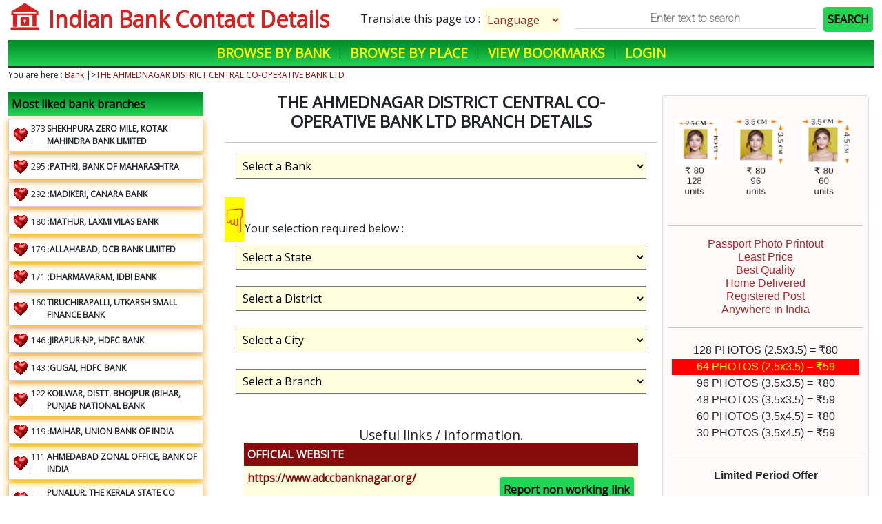

--- FILE ---
content_type: text/html; charset=UTF-8
request_url: https://ifsc.c12.in/index.php?bank=THE%20AHMEDNAGAR%20DISTRICT%20CENTRAL%20CO-OPERATIVE%20BANK%20LTD
body_size: 8558
content:
<!DOCTYPE html>
<html lang="en">
    <head>
        <title>THE AHMEDNAGAR DISTRICT CENTRAL CO-OPERATIVE BANK LTD  Branch details</title>

        <meta name="description" content="Summary details of THE AHMEDNAGAR DISTRICT CENTRAL CO-OPERATIVE BANK LTD in ">


		
        <meta property="og:url" content="https://ifsc.c12.in/index.php?bank=THE%20AHMEDNAGAR%20DISTRICT%20CENTRAL%20CO-OPERATIVE%20BANK%20LTD" />
        <meta property="og:type" content="website" />
        <meta property="og:title"
              content="THE AHMEDNAGAR DISTRICT CENTRAL CO-OPERATIVE BANK LTD Bank Branch details" />
        <meta property="og:description"
              content="Bank details including ifsc and location." />
        <meta property="og:image"
              content="https://ifsc.c12.in/favicon.png" />

			

	<script src="https://code.jquery.com/jquery-3.6.0.min.js" integrity="sha256-/xUj+3OJU5yExlq6GSYGSHk7tPXikynS7ogEvDej/m4=" crossorigin="anonymous"></script>

	<link rel="stylesheet" href="https://cdn.jsdelivr.net/npm/bootstrap@5.1.0/dist/css/bootstrap.min.css" integrity="sha384-KyZXEAg3QhqLMpG8r+8fhAXLRk2vvoC2f3B09zVXn8CA5QIVfZOJ3BCsw2P0p/We" crossorigin="anonymous">
	<script src="https://cdn.jsdelivr.net/npm/bootstrap@5.1.0/dist/js/bootstrap.min.js" integrity="sha384-cn7l7gDp0eyniUwwAZgrzD06kc/tftFf19TOAs2zVinnD/C7E91j9yyk5//jjpt/" crossorigin="anonymous"></script>
	<script src="https://cdn.jsdelivr.net/npm/bootstrap@5.1.0/dist/js/bootstrap.bundle.min.js" integrity="sha384-U1DAWAznBHeqEIlVSCgzq+c9gqGAJn5c/t99JyeKa9xxaYpSvHU5awsuZVVFIhvj" crossorigin="anonymous"></script>

	<link rel="preconnect" href="https://fonts.googleapis.com">
	<link rel="preconnect" href="https://fonts.gstatic.com" crossorigin>
	<link href="https://fonts.googleapis.com/css2?family=Roboto:wght@100&display=swap" rel="stylesheet">


	<link href="https://fonts.googleapis.com/css2?family=Open+Sans&display=swap" rel="stylesheet">
	<script async src="https://pagead2.googlesyndication.com/pagead/js/adsbygoogle.js?client=ca-pub-0837890520907452"
     crossorigin="anonymous"></script>
	



        <script defer src="js/search.js" ></script>
        <script defer src="js/main.js" ></script>
        <script defer src="js/logger.js" ></script>
        <script defer src="js/commonmain.js"></script>

        <script>
        	const urlParams = new URLSearchParams(window.location.search);
			window.pagelang = urlParams.get('lang');
			if(window.pagelang==null || window.pagelang=="null" ){
				window.pagelang="en";
			}
			let lang=window.pagelang;



			function OnBankChange() {
				if(window.pagelang==null || window.pagelang=="null" ){
					window.pagelang="en";

				}
				let lang=window.pagelang;

				$("#spiral").css("display", "block");
				let bank = $("#bank").val();
				//console.log("Changing bank to",bank);
				window.location = "/index.php?bank=" + bank+"&lang="+lang;
			}

			function OnStateChange() {
				if(window.pagelang==null || window.pagelang=="null" ){
					window.pagelang="en";

				}
				let lang=window.pagelang;

				$("#spiral").css("display", "block");
				let bank = $("#bank").val();
				let state = $("#state").val();
				//console.log("Changing bank to",bank);
				window.location = "/index.php?bank=" + bank + "&state=" + state+"&lang="+lang;
			}

			function OnDistrictChange() {
				if(window.pagelang==null || window.pagelang=="null" ){
					window.pagelang="en";

				}
				let lang=window.pagelang;
				$("#spiral").css("display", "block");
				let bank = $("#bank").val();
				let state = $("#state").val();
				let district = $("#district").val();
				//console.log("Changing bank to",bank);
				window.location = "/index.php?bank=" + bank + "&state=" + state + "&district=" + district+"&lang="+lang;
			}

			function OnCityChange() {
				if(window.pagelang==null || window.pagelang=="null" ){
					window.pagelang="en";

				}
				let lang=window.pagelang;
				$("#spiral").css("display", "block");
				let bank = $("#bank").val();
				let state = $("#state").val();
				let district = $("#district").val();
				let city = $("#city").val();
				//console.log("Changing bank to",bank);
				window.location = "/index.php?bank=" + bank + "&state=" + state + "&district=" + district + "&city=" + city+"&lang="+lang;
			}

			function OnBranchChange() {
				if(window.pagelang==null || window.pagelang=="null" ){
					window.pagelang="en";

				}
				let lang=window.pagelang;
				$("#spiral").css("display", "block");
				let bank = $("#bank").val();
				let state = $("#state").val();
				let district = $("#district").val();
				let city = $("#city").val();
				let branch = $("#branch").val();
				//console.log("Changing bank to",bank);
				window.location = "/index.php?bank=" + bank + "&state=" + state + "&district=" + district + "&city=" + city + "&branch=" + branch+"&lang="+lang;
			}

			window.pageurl="https://ifsc.c12.in/index.php?bank=THE%20AHMEDNAGAR%20DISTRICT%20CENTRAL%20CO-OPERATIVE%20BANK%20LTD";
			$(document).ready(() => {
				console.log("ready");

				initialiseLogger();

				CheckJavascriptEnabledUser();

				(()=>{
					//console.log($(".translate"));

					const urlParams = new URLSearchParams(window.location.search);
					console.log(window.location);
					window.pagelang = urlParams.get('lang');
					if(window.pagelang ==undefined || window.pagelang=="null" || window.pagelang==null){
						return;
					}

					$("html").attr("lang",window.pagelang);
					Object.values($(".translate")).forEach((item)=>{
						//console.log($(item).html());
						$.post("translator.php",{toLang:window.pagelang,text:$(item).html(),lastupdatedate:"2022-01-01"},(result)=>{
							$(item).html(result);
						});
					});
				})();
			});

			function langChanged(){
				let lang=$("#langselect").val();

				if(lang.indexOf("en")==0 || lang=="null" || lang==null){
					let split=pageurl.split("?");
					let firstpart=split[0];
					let secondpart=undefined
					if(split.length>1){
						secondpart=pageurl.split("?")[1];
					}

					if(secondpart==undefined){
						secondpart="";
					}
					let arguments=secondpart.split("&");
					let url=firstpart+"?";
					arguments.forEach((item)=>{
						if(item.indexOf("lang")==-1){
							url=url+item+"&";
						}
					});

					window.location=url;
					return;
				}

				let split=pageurl.split("?");
				let firstpart=split[0];
				let secondpart=undefined
				if(split.length>1){
					secondpart=pageurl.split("?")[1];
				}

				let url=firstpart+"?";
				console.log(url);

				if(secondpart==undefined){
					secondpart="";
					let arguments=secondpart.split("&");

					arguments.forEach((item)=>{
						if(item.indexOf("lang")==-1){
							url=url+item+"&";
						}
					});
				}

				url+="lang="+lang;
				$.get("logger.php?event=language changed");



				console.log(url);
				window.location=url;
			}

			function getRandomInt(min, max) {
				min = Math.ceil(min);
				max = Math.floor(max);
				return Math.floor(Math.random() * (max - min)) + min; //The maximum is exclusive and the minimum is inclusive
			}
        </script>


        <link href="css/main.css" rel="stylesheet" type="text/css" />
        <link href="css/index.css" rel="stylesheet" type="text/css" />
    </head>
    <body>
        <div class='container-fluid'>
			<div id="head" class='d-flex flex-column'>
	<div class='d-flex flex-row justify-content-between'>
		<div class='d-flex flex-row align-middle'>
			<img src="/favicon.png" onclick='window.location="index.php"' class='title-img' alt="Logo"/>
			<p class='title translate' onclick='window.location="index.php"'>Indian Bank Contact Details</p>
		</div>

		<div class='d-flex flex-row justify-content-end align-middle'>
			<div class="d-flex flex-row align-items-center justify-content-center">
								<p  style="margin-top:15px;align-self:baseline;">Translate this page to : </p> &nbsp;
				<select clickprop="lang option clicked" id='langselect'   onchange="langChanged();">
					<option value="en">Language</option>
<option value='ar'>Arabic</option>
<option value='as'>Assamese</option>
<option value='bn'>Bengali</option>
<option value='en'>English</option>
<option value='gu'>Gujarati</option>
<option value='hi'>Hindi</option>	
<option value='kn'>Kannada</option>
<option value='ms'>Malay</option>
<option value='ml'>Malayalam</option>
<option value='mr'>Marathi</option>
<option value='or'>Odia</option>
<option value='pt'>Portuguese</option>
<option value='pa'>Punjabi</option>
<option value='ru'>Russian</option>
<option value='ta'>Tamil</option>
<option value='te'>Telugu</option>
<option value='tr'>Turkish</option>
<option value='ur'>Urdu</option>				</select>
			</div>
			
			<input type='text' placeholder="Enter text to search" id="searchIFSC" title="Enter text to search" class='search-input' /><a clickprop='search clicked' id='serachbutton'onclick="SearchIFSC();" style="margin:auto;"  class='translate'>SEARCH</a>
		</div>
	</div>

    <div id="menu" class="d-flex justify-content-center align-bottom">
		<a href='index.php' clickprop='browse by bank' class='translate'>Browse by Bank</a> |
		<a clickprop='browse by place' href='place.php' class='translate'>Browse by Place</a> |
		<!--a href="">Telephone Directory</a> | -->
		<a clickprop='bookmark menu item clicked' href="bookmarks.php" class='translate'>View Bookmarks</a> |
		<a href='login.php' clickprop='login clicked' class='translate'>Login</a>	</div>
</div>

            <div>
                <p style="font-size:12px;" class='translate'>You are here :
                    <a href='index.php' class='translate'>Bank</a>
					|><a href='index.php?bank=THE AHMEDNAGAR DISTRICT CENTRAL CO-OPERATIVE BANK LTD' class='translate'>THE AHMEDNAGAR DISTRICT CENTRAL CO-OPERATIVE BANK LTD</a>
                </p>
            </div>
            <div id="body" class='d-flex flex-row' >
				<div id="left" class="bodydivs col-3">
    <div class="d-flex flex-column " style="width:100%">
	<div class="leftdivheader translate">Most liked bank branches</div>

	    	<div class='fontsize12  mt-1 d-flex flex-row align-items-center p0' style='border:1px solid lightgray;padding:5px;cursor: pointer;width:90%;box-shadow: 0px 3px 10px orange;' onclick='window.location="page.php?ifsc=KKBK0005967"'>
    	
	    <div class="d-flex flex-row align-items-center" style='min-width: 50px;'>
			<video autoplay muted style="width:24px;height:24px;" >
			    <source src="imgs/animatedheart.webm" type="video/mp4">
			</video>
			&nbsp;
			<span>373 : </span>
		</div>
		<span class='translate ml-1' style='font-weight:bold;'><b>SHEKHPURA ZERO MILE, KOTAK MAHINDRA BANK LIMITED </b></span>
		
	   
    	    
    	</div>
	        	<div class='fontsize12  mt-1 d-flex flex-row align-items-center p0' style='border:1px solid lightgray;padding:5px;cursor: pointer;width:90%;box-shadow: 0px 3px 10px orange;' onclick='window.location="page.php?ifsc=MAHB0000770"'>
    	
	    <div class="d-flex flex-row align-items-center" style='min-width: 50px;'>
			<video autoplay muted style="width:24px;height:24px;" >
			    <source src="imgs/animatedheart.webm" type="video/mp4">
			</video>
			&nbsp;
			<span>295 : </span>
		</div>
		<span class='translate ml-1' style='font-weight:bold;'><b>PATHRI, BANK OF MAHARASHTRA </b></span>
		
	   
    	    
    	</div>
	        	<div class='fontsize12  mt-1 d-flex flex-row align-items-center p0' style='border:1px solid lightgray;padding:5px;cursor: pointer;width:90%;box-shadow: 0px 3px 10px orange;' onclick='window.location="page.php?ifsc=CNRB0000517"'>
    	
	    <div class="d-flex flex-row align-items-center" style='min-width: 50px;'>
			<video autoplay muted style="width:24px;height:24px;" >
			    <source src="imgs/animatedheart.webm" type="video/mp4">
			</video>
			&nbsp;
			<span>292 : </span>
		</div>
		<span class='translate ml-1' style='font-weight:bold;'><b>MADIKERI, CANARA BANK </b></span>
		
	   
    	    
    	</div>
	        	<div class='fontsize12  mt-1 d-flex flex-row align-items-center p0' style='border:1px solid lightgray;padding:5px;cursor: pointer;width:90%;box-shadow: 0px 3px 10px orange;' onclick='window.location="page.php?ifsc=LAVB0000458"'>
    	
	    <div class="d-flex flex-row align-items-center" style='min-width: 50px;'>
			<video autoplay muted style="width:24px;height:24px;" >
			    <source src="imgs/animatedheart.webm" type="video/mp4">
			</video>
			&nbsp;
			<span>180 : </span>
		</div>
		<span class='translate ml-1' style='font-weight:bold;'><b>MATHUR, LAXMI VILAS BANK </b></span>
		
	   
    	    
    	</div>
	        	<div class='fontsize12  mt-1 d-flex flex-row align-items-center p0' style='border:1px solid lightgray;padding:5px;cursor: pointer;width:90%;box-shadow: 0px 3px 10px orange;' onclick='window.location="page.php?ifsc=DCBL0000396"'>
    	
	    <div class="d-flex flex-row align-items-center" style='min-width: 50px;'>
			<video autoplay muted style="width:24px;height:24px;" >
			    <source src="imgs/animatedheart.webm" type="video/mp4">
			</video>
			&nbsp;
			<span>179 : </span>
		</div>
		<span class='translate ml-1' style='font-weight:bold;'><b>ALLAHABAD, DCB BANK LIMITED </b></span>
		
	   
    	    
    	</div>
	        	<div class='fontsize12  mt-1 d-flex flex-row align-items-center p0' style='border:1px solid lightgray;padding:5px;cursor: pointer;width:90%;box-shadow: 0px 3px 10px orange;' onclick='window.location="page.php?ifsc=IBKL0001795"'>
    	
	    <div class="d-flex flex-row align-items-center" style='min-width: 50px;'>
			<video autoplay muted style="width:24px;height:24px;" >
			    <source src="imgs/animatedheart.webm" type="video/mp4">
			</video>
			&nbsp;
			<span>171 : </span>
		</div>
		<span class='translate ml-1' style='font-weight:bold;'><b>DHARMAVARAM, IDBI BANK </b></span>
		
	   
    	    
    	</div>
	        	<div class='fontsize12  mt-1 d-flex flex-row align-items-center p0' style='border:1px solid lightgray;padding:5px;cursor: pointer;width:90%;box-shadow: 0px 3px 10px orange;' onclick='window.location="page.php?ifsc=UTKS0001644"'>
    	
	    <div class="d-flex flex-row align-items-center" style='min-width: 50px;'>
			<video autoplay muted style="width:24px;height:24px;" >
			    <source src="imgs/animatedheart.webm" type="video/mp4">
			</video>
			&nbsp;
			<span>160 : </span>
		</div>
		<span class='translate ml-1' style='font-weight:bold;'><b>TIRUCHIRAPALLI, UTKARSH SMALL FINANCE BANK </b></span>
		
	   
    	    
    	</div>
	        	<div class='fontsize12  mt-1 d-flex flex-row align-items-center p0' style='border:1px solid lightgray;padding:5px;cursor: pointer;width:90%;box-shadow: 0px 3px 10px orange;' onclick='window.location="page.php?ifsc=HDFC0005570"'>
    	
	    <div class="d-flex flex-row align-items-center" style='min-width: 50px;'>
			<video autoplay muted style="width:24px;height:24px;" >
			    <source src="imgs/animatedheart.webm" type="video/mp4">
			</video>
			&nbsp;
			<span>146 : </span>
		</div>
		<span class='translate ml-1' style='font-weight:bold;'><b>JIRAPUR-NP, HDFC BANK </b></span>
		
	   
    	    
    	</div>
	        	<div class='fontsize12  mt-1 d-flex flex-row align-items-center p0' style='border:1px solid lightgray;padding:5px;cursor: pointer;width:90%;box-shadow: 0px 3px 10px orange;' onclick='window.location="page.php?ifsc=HDFC0002410"'>
    	
	    <div class="d-flex flex-row align-items-center" style='min-width: 50px;'>
			<video autoplay muted style="width:24px;height:24px;" >
			    <source src="imgs/animatedheart.webm" type="video/mp4">
			</video>
			&nbsp;
			<span>143 : </span>
		</div>
		<span class='translate ml-1' style='font-weight:bold;'><b>GUGAI, HDFC BANK </b></span>
		
	   
    	    
    	</div>
	        	<div class='fontsize12  mt-1 d-flex flex-row align-items-center p0' style='border:1px solid lightgray;padding:5px;cursor: pointer;width:90%;box-shadow: 0px 3px 10px orange;' onclick='window.location="page.php?ifsc=PUNB0072500"'>
    	
	    <div class="d-flex flex-row align-items-center" style='min-width: 50px;'>
			<video autoplay muted style="width:24px;height:24px;" >
			    <source src="imgs/animatedheart.webm" type="video/mp4">
			</video>
			&nbsp;
			<span>122 : </span>
		</div>
		<span class='translate ml-1' style='font-weight:bold;'><b>KOILWAR, DISTT. BHOJPUR (BIHAR, PUNJAB NATIONAL BANK </b></span>
		
	   
    	    
    	</div>
	        	<div class='fontsize12  mt-1 d-flex flex-row align-items-center p0' style='border:1px solid lightgray;padding:5px;cursor: pointer;width:90%;box-shadow: 0px 3px 10px orange;' onclick='window.location="page.php?ifsc=UBIN0929301"'>
    	
	    <div class="d-flex flex-row align-items-center" style='min-width: 50px;'>
			<video autoplay muted style="width:24px;height:24px;" >
			    <source src="imgs/animatedheart.webm" type="video/mp4">
			</video>
			&nbsp;
			<span>119 : </span>
		</div>
		<span class='translate ml-1' style='font-weight:bold;'><b>MAIHAR, UNION BANK OF INDIA </b></span>
		
	   
    	    
    	</div>
	        	<div class='fontsize12  mt-1 d-flex flex-row align-items-center p0' style='border:1px solid lightgray;padding:5px;cursor: pointer;width:90%;box-shadow: 0px 3px 10px orange;' onclick='window.location="page.php?ifsc=BKID000ZO32"'>
    	
	    <div class="d-flex flex-row align-items-center" style='min-width: 50px;'>
			<video autoplay muted style="width:24px;height:24px;" >
			    <source src="imgs/animatedheart.webm" type="video/mp4">
			</video>
			&nbsp;
			<span>111 : </span>
		</div>
		<span class='translate ml-1' style='font-weight:bold;'><b>AHMEDABAD ZONAL OFFICE, BANK OF INDIA </b></span>
		
	   
    	    
    	</div>
	        	<div class='fontsize12  mt-1 d-flex flex-row align-items-center p0' style='border:1px solid lightgray;padding:5px;cursor: pointer;width:90%;box-shadow: 0px 3px 10px orange;' onclick='window.location="page.php?ifsc=KSBK0001157"'>
    	
	    <div class="d-flex flex-row align-items-center" style='min-width: 50px;'>
			<video autoplay muted style="width:24px;height:24px;" >
			    <source src="imgs/animatedheart.webm" type="video/mp4">
			</video>
			&nbsp;
			<span>88 : </span>
		</div>
		<span class='translate ml-1' style='font-weight:bold;'><b>PUNALUR, THE KERALA STATE CO OPERATIVE BANK LTD </b></span>
		
	   
    	    
    	</div>
	        	<div class='fontsize12  mt-1 d-flex flex-row align-items-center p0' style='border:1px solid lightgray;padding:5px;cursor: pointer;width:90%;box-shadow: 0px 3px 10px orange;' onclick='window.location="page.php?ifsc=YESB0001212"'>
    	
	    <div class="d-flex flex-row align-items-center" style='min-width: 50px;'>
			<video autoplay muted style="width:24px;height:24px;" >
			    <source src="imgs/animatedheart.webm" type="video/mp4">
			</video>
			&nbsp;
			<span>82 : </span>
		</div>
		<span class='translate ml-1' style='font-weight:bold;'><b>MUZAFFARPUR, YES BANK </b></span>
		
	   
    	    
    	</div>
	        	<div class='fontsize12  mt-1 d-flex flex-row align-items-center p0' style='border:1px solid lightgray;padding:5px;cursor: pointer;width:90%;box-shadow: 0px 3px 10px orange;' onclick='window.location="page.php?ifsc=UTIB0000873"'>
    	
	    <div class="d-flex flex-row align-items-center" style='min-width: 50px;'>
			<video autoplay muted style="width:24px;height:24px;" >
			    <source src="imgs/animatedheart.webm" type="video/mp4">
			</video>
			&nbsp;
			<span>80 : </span>
		</div>
		<span class='translate ml-1' style='font-weight:bold;'><b>BIHARSHARIF, AXIS BANK </b></span>
		
	   
    	    
    	</div>
	        	<div class='fontsize12  mt-1 d-flex flex-row align-items-center p0' style='border:1px solid lightgray;padding:5px;cursor: pointer;width:90%;box-shadow: 0px 3px 10px orange;' onclick='window.location="page.php?ifsc=UBIN0824798"'>
    	
	    <div class="d-flex flex-row align-items-center" style='min-width: 50px;'>
			<video autoplay muted style="width:24px;height:24px;" >
			    <source src="imgs/animatedheart.webm" type="video/mp4">
			</video>
			&nbsp;
			<span>77 : </span>
		</div>
		<span class='translate ml-1' style='font-weight:bold;'><b>CHOMU, UNION BANK OF INDIA </b></span>
		
	   
    	    
    	</div>
	        	<div class='fontsize12  mt-1 d-flex flex-row align-items-center p0' style='border:1px solid lightgray;padding:5px;cursor: pointer;width:90%;box-shadow: 0px 3px 10px orange;' onclick='window.location="page.php?ifsc=IDIB000C629"'>
    	
	    <div class="d-flex flex-row align-items-center" style='min-width: 50px;'>
			<video autoplay muted style="width:24px;height:24px;" >
			    <source src="imgs/animatedheart.webm" type="video/mp4">
			</video>
			&nbsp;
			<span>75 : </span>
		</div>
		<span class='translate ml-1' style='font-weight:bold;'><b>PRAYAGRAJ, CIVIL LINES, INDIAN BANK </b></span>
		
	   
    	    
    	</div>
	        	<div class='fontsize12  mt-1 d-flex flex-row align-items-center p0' style='border:1px solid lightgray;padding:5px;cursor: pointer;width:90%;box-shadow: 0px 3px 10px orange;' onclick='window.location="page.php?ifsc=DCBL0000172"'>
    	
	    <div class="d-flex flex-row align-items-center" style='min-width: 50px;'>
			<video autoplay muted style="width:24px;height:24px;" >
			    <source src="imgs/animatedheart.webm" type="video/mp4">
			</video>
			&nbsp;
			<span>72 : </span>
		</div>
		<span class='translate ml-1' style='font-weight:bold;'><b>COIMBATORE, DCB BANK LIMITED </b></span>
		
	   
    	    
    	</div>
	        	<div class='fontsize12  mt-1 d-flex flex-row align-items-center p0' style='border:1px solid lightgray;padding:5px;cursor: pointer;width:90%;box-shadow: 0px 3px 10px orange;' onclick='window.location="page.php?ifsc=SCBL0036104"'>
    	
	    <div class="d-flex flex-row align-items-center" style='min-width: 50px;'>
			<video autoplay muted style="width:24px;height:24px;" >
			    <source src="imgs/animatedheart.webm" type="video/mp4">
			</video>
			&nbsp;
			<span>70 : </span>
		</div>
		<span class='translate ml-1' style='font-weight:bold;'><b>ADVANT NAVIS BUSINESS PARK, STANDARD CHARTERED BANK </b></span>
		
	   
    	    
    	</div>
	        	<div class='fontsize12  mt-1 d-flex flex-row align-items-center p0' style='border:1px solid lightgray;padding:5px;cursor: pointer;width:90%;box-shadow: 0px 3px 10px orange;' onclick='window.location="page.php?ifsc=UTIB0001808"'>
    	
	    <div class="d-flex flex-row align-items-center" style='min-width: 50px;'>
			<video autoplay muted style="width:24px;height:24px;" >
			    <source src="imgs/animatedheart.webm" type="video/mp4">
			</video>
			&nbsp;
			<span>56 : </span>
		</div>
		<span class='translate ml-1' style='font-weight:bold;'><b>AMBERPET, AXIS BANK </b></span>
		
	   
    	    
    	</div>
	    	    


    </div>
    
    
    
</div>
                <div id="content" class="bodydivs col-6">

                    <h2 class='translate'>
						the ahmednagar district central co-operative bank ltd  branch details</h2>

                    <hr />

                    <span
					style='display:none;'> <span class='rightpointinghand'>&#9759;</span><span class='translate'>Your
                            selection required below :</span>
                    </span> <select id="bank" onchange="OnBankChange();" >
                        <option value='' class='translate'>Select a Bank</option>;
						<option value='ABHYUDAYA COOPERATIVE BANK LIMITED' class='translate'>ABHYUDAYA COOPERATIVE BANK LIMITED</option><option value='ABU DHABI COMMERCIAL BANK' class='translate'>ABU DHABI COMMERCIAL BANK</option><option value='ADITYA BIRLA IDEA PAYMENTS BANK' class='translate'>ADITYA BIRLA IDEA PAYMENTS BANK</option><option value='AHMEDABAD MERCANTILE COOPERATIVE BANK' class='translate'>AHMEDABAD MERCANTILE COOPERATIVE BANK</option><option value='AHMEDNAGAR MERCHANTS COOP BANK LTD' class='translate'>AHMEDNAGAR MERCHANTS COOP BANK LTD</option><option value='AIRTEL PAYMENTS BANK LIMITED' class='translate'>AIRTEL PAYMENTS BANK LIMITED</option><option value='AKOLA JANATA COMMERCIAL COOPERATIVE BANK' class='translate'>AKOLA JANATA COMMERCIAL COOPERATIVE BANK</option><option value='ALLAHABAD BANK' class='translate'>ALLAHABAD BANK</option><option value='ALMORA URBAN COOPERATIVE BANK LIMITED' class='translate'>ALMORA URBAN COOPERATIVE BANK LIMITED</option><option value='AMBARNATH JAIHIND COOP BANK LTD AMBARNATH' class='translate'>AMBARNATH JAIHIND COOP BANK LTD AMBARNATH</option><option value='ANDHRA BANK' class='translate'>ANDHRA BANK</option><option value='ANDHRA PRADESH GRAMEENA VIKAS BANK' class='translate'>ANDHRA PRADESH GRAMEENA VIKAS BANK</option><option value='ANDHRA PRAGATHI GRAMEENA BANK' class='translate'>ANDHRA PRAGATHI GRAMEENA BANK</option><option value='APNA SAHAKARI BANK LIMITED' class='translate'>APNA SAHAKARI BANK LIMITED</option><option value='ARVIND SAHAKARI BANK LTD' class='translate'>ARVIND SAHAKARI BANK LTD</option><option value='AU SMALL FINANCE BANK LIMITED' class='translate'>AU SMALL FINANCE BANK LIMITED</option><option value='AUSTRALIA AND NEW ZEALAND BANKING GROUP LIMITED' class='translate'>AUSTRALIA AND NEW ZEALAND BANKING GROUP LIMITED</option><option value='AXIS BANK' class='translate'>AXIS BANK</option><option value='B N P PARIBAS' class='translate'>B N P PARIBAS</option><option value='BANDHAN BANK LIMITED' class='translate'>BANDHAN BANK LIMITED</option><option value='BANK OF AMERICA' class='translate'>BANK OF AMERICA</option><option value='BANK OF BAHARAIN AND KUWAIT BSC' class='translate'>BANK OF BAHARAIN AND KUWAIT BSC</option><option value='BANK OF BARODA' class='translate'>BANK OF BARODA</option><option value='BANK OF CEYLON' class='translate'>BANK OF CEYLON</option><option value='BANK OF CHINA LIMITED INDIA BRANCH' class='translate'>BANK OF CHINA LIMITED INDIA BRANCH</option><option value='BANK OF INDIA' class='translate'>BANK OF INDIA</option><option value='BANK OF MAHARASHTRA' class='translate'>BANK OF MAHARASHTRA</option><option value='BARCLAYS BANK' class='translate'>BARCLAYS BANK</option><option value='BASSEIN CATHOLIC COOPERATIVE BANK LIMITED' class='translate'>BASSEIN CATHOLIC COOPERATIVE BANK LIMITED</option><option value='BHAGINI NIVEDITA SAHAKARI BANK LTD PUNE' class='translate'>BHAGINI NIVEDITA SAHAKARI BANK LTD PUNE</option><option value='BHARAT COOPERATIVE BANK MUMBAI LIMITED' class='translate'>BHARAT COOPERATIVE BANK MUMBAI LIMITED</option><option value='BOMBAY MERCANTILE COOPERATIVE BANK LTD' class='translate'>BOMBAY MERCANTILE COOPERATIVE BANK LTD</option><option value='CANARA BANK' class='translate'>CANARA BANK</option><option value='CAPITAL SMALL FINANCE BANK LIMITED' class='translate'>CAPITAL SMALL FINANCE BANK LIMITED</option><option value='CENTRAL BANK OF INDIA' class='translate'>CENTRAL BANK OF INDIA</option><option value='CHHATTISGARH RAJYA GRAMIN BANK' class='translate'>CHHATTISGARH RAJYA GRAMIN BANK</option><option value='CITI BANK' class='translate'>CITI BANK</option><option value='CITIZEN CREDIT COOPERATIVE BANK LIMITED' class='translate'>CITIZEN CREDIT COOPERATIVE BANK LIMITED</option><option value='CITY UNION BANK LIMITED' class='translate'>CITY UNION BANK LIMITED</option><option value='COASTAL LOCAL AREA BANK LTD' class='translate'>COASTAL LOCAL AREA BANK LTD</option><option value='COMMONWEALTH BANK OF AUSTRALIA' class='translate'>COMMONWEALTH BANK OF AUSTRALIA</option><option value='CORPORATION BANK' class='translate'>CORPORATION BANK</option><option value='CREDIT AGRICOLE CORPORATE AND INVESTMENT BANK CALYON BANK' class='translate'>CREDIT AGRICOLE CORPORATE AND INVESTMENT BANK CALYON BANK</option><option value='CSB BANK LIMITED' class='translate'>CSB BANK LIMITED</option><option value='CTBC BANK CO LTD' class='translate'>CTBC BANK CO LTD</option><option value='DARUSSALAM CO OPERATIVE URBAN BANK LTD' class='translate'>DARUSSALAM CO OPERATIVE URBAN BANK LTD</option><option value='DBS BANK INDIA LIMITED' class='translate'>DBS BANK INDIA LIMITED</option><option value='DCB BANK LIMITED' class='translate'>DCB BANK LIMITED</option><option value='DENA BANK' class='translate'>DENA BANK</option><option value='DEOGIRI NAGARI SAHAKARI BANK LTD. AURANGABAD' class='translate'>DEOGIRI NAGARI SAHAKARI BANK LTD. AURANGABAD</option><option value='DEPOSIT INSURANCE AND CREDIT GUARANTEE CORPORATION' class='translate'>DEPOSIT INSURANCE AND CREDIT GUARANTEE CORPORATION</option><option value='DEUTSCHE BANK' class='translate'>DEUTSCHE BANK</option><option value='DHANALAKSHMI BANK' class='translate'>DHANALAKSHMI BANK</option><option value='DMK JAOLI BANK' class='translate'>DMK JAOLI BANK</option><option value='DOHA BANK Q.P.S.C' class='translate'>DOHA BANK Q.P.S.C</option><option value='DOMBIVLI NAGARI SAHAKARI BANK LIMITED' class='translate'>DOMBIVLI NAGARI SAHAKARI BANK LIMITED</option><option value='DURGAPUR STEEL PEOPLES CO-OPERATIVE BANK LTD' class='translate'>DURGAPUR STEEL PEOPLES CO-OPERATIVE BANK LTD</option><option value='EMIRATES NBD BANK P J S C' class='translate'>EMIRATES NBD BANK P J S C</option><option value='EQUITAS SMALL FINANCE BANK LIMITED' class='translate'>EQUITAS SMALL FINANCE BANK LIMITED</option><option value='ESAF SMALL FINANCE BANK LIMITED' class='translate'>ESAF SMALL FINANCE BANK LIMITED</option><option value='EXPORT IMPORT BANK OF INDIA' class='translate'>EXPORT IMPORT BANK OF INDIA</option><option value='FEDERAL BANK' class='translate'>FEDERAL BANK</option><option value='FINCARE SMALL FINANCE BANK LTD' class='translate'>FINCARE SMALL FINANCE BANK LTD</option><option value='FINO PAYMENTS BANK' class='translate'>FINO PAYMENTS BANK</option><option value='FIRST ABU DHABI BANK PJSC' class='translate'>FIRST ABU DHABI BANK PJSC</option><option value='FIRSTRAND BANK LIMITED' class='translate'>FIRSTRAND BANK LIMITED</option><option value='G P PARSIK BANK' class='translate'>G P PARSIK BANK</option><option value='GS MAHANAGAR CO-OPERATIVE BANK LIMITED,MUMBAI' class='translate'>GS MAHANAGAR CO-OPERATIVE BANK LIMITED,MUMBAI</option><option value='GUARDIAN SOUHARDA SAHAKARI BANK NIYAMITA' class='translate'>GUARDIAN SOUHARDA SAHAKARI BANK NIYAMITA</option><option value='GURGAON GRAMIN BANK' class='translate'>GURGAON GRAMIN BANK</option><option value='HARYANA STATE COOPERATIVE BANK' class='translate'>HARYANA STATE COOPERATIVE BANK</option><option value='HDFC BANK' class='translate'>HDFC BANK</option><option value='HIMACHAL PRADESH STATE COOPERATIVE BANK LTD' class='translate'>HIMACHAL PRADESH STATE COOPERATIVE BANK LTD</option><option value='HSBC BANK' class='translate'>HSBC BANK</option><option value='HUTATMA SAHAKARI BANK LTD' class='translate'>HUTATMA SAHAKARI BANK LTD</option><option value='ICICI BANK LIMITED' class='translate'>ICICI BANK LIMITED</option><option value='IDBI BANK' class='translate'>IDBI BANK</option><option value='IDFC FIRST BANK LTD' class='translate'>IDFC FIRST BANK LTD</option><option value='IDRBT' class='translate'>IDRBT</option><option value='IDUKKI DISTRICT CO OPERATIVE BANK LTD' class='translate'>IDUKKI DISTRICT CO OPERATIVE BANK LTD</option><option value='INDIA POST PAYMENT BANK' class='translate'>INDIA POST PAYMENT BANK</option><option value='INDIAN BANK' class='translate'>INDIAN BANK</option><option value='INDIAN OVERSEAS BANK' class='translate'>INDIAN OVERSEAS BANK</option><option value='INDUSIND BANK' class='translate'>INDUSIND BANK</option><option value='INDUSTRIAL AND COMMERCIAL BANK OF CHINA LIMITED' class='translate'>INDUSTRIAL AND COMMERCIAL BANK OF CHINA LIMITED</option><option value='INDUSTRIAL BANK OF KOREA' class='translate'>INDUSTRIAL BANK OF KOREA</option><option value='IRINJALAKUDA TOWN CO OPERATIVE BANK LTD' class='translate'>IRINJALAKUDA TOWN CO OPERATIVE BANK LTD</option><option value='JALGAON JANATA SAHAKARI BANK LIMITED' class='translate'>JALGAON JANATA SAHAKARI BANK LIMITED</option><option value='JAMMU AND KASHMIR BANK LIMITED' class='translate'>JAMMU AND KASHMIR BANK LIMITED</option><option value='JANA SMALL FINANCE BANK LTD' class='translate'>JANA SMALL FINANCE BANK LTD</option><option value='JANAKALYAN SAHAKARI BANK LIMITED' class='translate'>JANAKALYAN SAHAKARI BANK LIMITED</option><option value='JANASEVA SAHAKARI BANK BORIVLI LIMITED' class='translate'>JANASEVA SAHAKARI BANK BORIVLI LIMITED</option><option value='JANASEVA SAHAKARI BANK LIMITED' class='translate'>JANASEVA SAHAKARI BANK LIMITED</option><option value='JANATA SAHAKARI BANK LIMITED' class='translate'>JANATA SAHAKARI BANK LIMITED</option><option value='JANATHA SEVA COOPERATIVE BANK LTD' class='translate'>JANATHA SEVA COOPERATIVE BANK LTD</option><option value='JIO PAYMENTS BANK LIMITED' class='translate'>JIO PAYMENTS BANK LIMITED</option><option value='JP MORGAN BANK' class='translate'>JP MORGAN BANK</option><option value='JSC VTB BANK' class='translate'>JSC VTB BANK</option><option value='KALLAPPANNA AWADE ICHALKARANJI JANATA SAHAKARI BANK LIMITED' class='translate'>KALLAPPANNA AWADE ICHALKARANJI JANATA SAHAKARI BANK LIMITED</option><option value='KALUPUR COMMERCIAL COOPERATIVE BANK' class='translate'>KALUPUR COMMERCIAL COOPERATIVE BANK</option><option value='KAPOL COOPERATIVE BANK LIMITED' class='translate'>KAPOL COOPERATIVE BANK LIMITED</option><option value='KARNATAKA BANK LIMITED' class='translate'>KARNATAKA BANK LIMITED</option><option value='KARNATAKA GRAMIN BANK' class='translate'>KARNATAKA GRAMIN BANK</option><option value='KARNATAKA VIKAS GRAMEENA BANK' class='translate'>KARNATAKA VIKAS GRAMEENA BANK</option><option value='KARUR VYSYA BANK' class='translate'>KARUR VYSYA BANK</option><option value='KAVERI GRAMEENA BANK' class='translate'>KAVERI GRAMEENA BANK</option><option value='KEB HANA BANK' class='translate'>KEB HANA BANK</option><option value='KERALA GRAMIN BANK' class='translate'>KERALA GRAMIN BANK</option><option value='KOOKMIN BANK' class='translate'>KOOKMIN BANK</option><option value='KOTAK MAHINDRA BANK LIMITED' class='translate'>KOTAK MAHINDRA BANK LIMITED</option><option value='KOZHIKODE DISTRICT COOPERATIAVE BANK LTD' class='translate'>KOZHIKODE DISTRICT COOPERATIAVE BANK LTD</option><option value='KRUNG THAI BANK PCL' class='translate'>KRUNG THAI BANK PCL</option><option value='LAXMI VILAS BANK' class='translate'>LAXMI VILAS BANK</option><option value='MAHARASHTRA GRAMIN BANK' class='translate'>MAHARASHTRA GRAMIN BANK</option><option value='MAHARASHTRA STATE COOPERATIVE BANK' class='translate'>MAHARASHTRA STATE COOPERATIVE BANK</option><option value='MAHESH SAHAKARI BANK LTD PUNE' class='translate'>MAHESH SAHAKARI BANK LTD PUNE</option><option value='MASHREQBANK PSC' class='translate'>MASHREQBANK PSC</option><option value='MIZUHO BANK LTD' class='translate'>MIZUHO BANK LTD</option><option value='MODEL COOPERATIVE BANK LTD' class='translate'>MODEL COOPERATIVE BANK LTD</option><option value='MUFG BANK, LTD' class='translate'>MUFG BANK, LTD</option><option value='NAGAR URBAN CO OPERATIVE BANK' class='translate'>NAGAR URBAN CO OPERATIVE BANK</option><option value='NAGPUR NAGARIK SAHAKARI BANK LIMITED' class='translate'>NAGPUR NAGARIK SAHAKARI BANK LIMITED</option><option value='NATIONAL AUSTRALIA BANK LIMITED' class='translate'>NATIONAL AUSTRALIA BANK LIMITED</option><option value='NATIONAL BANK FOR AGRICULTURE AND RURAL DEVELOPMENT' class='translate'>NATIONAL BANK FOR AGRICULTURE AND RURAL DEVELOPMENT</option><option value='NAV JEEVAN CO OP BANK LTD' class='translate'>NAV JEEVAN CO OP BANK LTD</option><option value='NEW INDIA COOPERATIVE BANK LIMITED' class='translate'>NEW INDIA COOPERATIVE BANK LIMITED</option><option value='NKGSB COOPERATIVE BANK LIMITED' class='translate'>NKGSB COOPERATIVE BANK LIMITED</option><option value='NORTH EAST SMALL FINANCE BANK LIMITED' class='translate'>NORTH EAST SMALL FINANCE BANK LIMITED</option><option value='NORTH MALABAR GRAMIN BANK' class='translate'>NORTH MALABAR GRAMIN BANK</option><option value='NSDL PAYMENTS BANK LIMITED' class='translate'>NSDL PAYMENTS BANK LIMITED</option><option value='NUTAN NAGARIK SAHAKARI BANK LIMITED' class='translate'>NUTAN NAGARIK SAHAKARI BANK LIMITED</option><option value='OMAN INTERNATIONAL BANK SAOG' class='translate'>OMAN INTERNATIONAL BANK SAOG</option><option value='ORIENTAL BANK OF COMMERCE' class='translate'>ORIENTAL BANK OF COMMERCE</option><option value='PAVANA SAHAKARI BANK LTD' class='translate'>PAVANA SAHAKARI BANK LTD</option><option value='PAYTM PAYMENTS BANK LTD' class='translate'>PAYTM PAYMENTS BANK LTD</option><option value='PRATHAMA BANK' class='translate'>PRATHAMA BANK</option><option value='PRIME COOPERATIVE BANK LIMITED' class='translate'>PRIME COOPERATIVE BANK LIMITED</option><option value='PT BANK MAYBANK INDONESIA TBK' class='translate'>PT BANK MAYBANK INDONESIA TBK</option><option value='PUNJAB AND MAHARSHTRA COOPERATIVE BANK' class='translate'>PUNJAB AND MAHARSHTRA COOPERATIVE BANK</option><option value='PUNJAB AND SIND BANK' class='translate'>PUNJAB AND SIND BANK</option><option value='PUNJAB NATIONAL BANK' class='translate'>PUNJAB NATIONAL BANK</option><option value='QATAR NATIONAL BANK Q.P.S.C' class='translate'>QATAR NATIONAL BANK Q.P.S.C</option><option value='RABOBANK INTERNATIONAL' class='translate'>RABOBANK INTERNATIONAL</option><option value='RAJARAMBAPU SAHAKARI BANK LIMITED' class='translate'>RAJARAMBAPU SAHAKARI BANK LIMITED</option><option value='RAJARSHI SHAHU SAHAKARI BANK LTD PUNE' class='translate'>RAJARSHI SHAHU SAHAKARI BANK LTD PUNE</option><option value='RAJASTHAN MARUDHARA GRAMIN BANK' class='translate'>RAJASTHAN MARUDHARA GRAMIN BANK</option><option value='RAJGURUNAGAR SAHAKARI BANK LIMITED' class='translate'>RAJGURUNAGAR SAHAKARI BANK LIMITED</option><option value='RAJKOT NAGRIK SAHAKARI BANK LIMITED' class='translate'>RAJKOT NAGRIK SAHAKARI BANK LIMITED</option><option value='RAJNANDGAON DISTRICT CENTRAL COOPERATIVE BANK LTD' class='translate'>RAJNANDGAON DISTRICT CENTRAL COOPERATIVE BANK LTD</option><option value='RBL BANK LIMITED' class='translate'>RBL BANK LIMITED</option><option value='RESERVE BANK OF INDIA' class='translate'>RESERVE BANK OF INDIA</option><option value='SAHEBRAO DESHMUKH COOPERATIVE BANK LIMITED' class='translate'>SAHEBRAO DESHMUKH COOPERATIVE BANK LIMITED</option><option value='SAMARTH SAHAKARI BANK LTD' class='translate'>SAMARTH SAHAKARI BANK LTD</option><option value='SANT SOPANKAKA SAHAKARI BANK LTD' class='translate'>SANT SOPANKAKA SAHAKARI BANK LTD</option><option value='SAPTAGIRI GRAMEENA BANK' class='translate'>SAPTAGIRI GRAMEENA BANK</option><option value='SARASPUR NAGRIK CO OPERATIVE BANK LTD SARASPUR' class='translate'>SARASPUR NAGRIK CO OPERATIVE BANK LTD SARASPUR</option><option value='SARASWAT COOPERATIVE BANK LIMITED' class='translate'>SARASWAT COOPERATIVE BANK LIMITED</option><option value='SATARA SAHAKARI BANK LTD' class='translate'>SATARA SAHAKARI BANK LTD</option><option value='SAURASHTRA GRAMIN BANK' class='translate'>SAURASHTRA GRAMIN BANK</option><option value='SBER BANK' class='translate'>SBER BANK</option><option value='SBM BANK INDIA LIMITED' class='translate'>SBM BANK INDIA LIMITED</option><option value='SHIKSHAK SAHAKARI BANK LIMITED' class='translate'>SHIKSHAK SAHAKARI BANK LIMITED</option><option value='SHINHAN BANK' class='translate'>SHINHAN BANK</option><option value='SHIVALIK SMALL FINANCE BANK LIMITED' class='translate'>SHIVALIK SMALL FINANCE BANK LIMITED</option><option value='SHREE KADI NAGARIK SAHAKARI BANK LIMITED' class='translate'>SHREE KADI NAGARIK SAHAKARI BANK LIMITED</option><option value='SHRI CHHATRAPATI RAJASHRI SHAHU URBAN COOPERATIVE BANK LIMITED' class='translate'>SHRI CHHATRAPATI RAJASHRI SHAHU URBAN COOPERATIVE BANK LIMITED</option><option value='SHRI VEERSHAIV CO OP BANK LTD' class='translate'>SHRI VEERSHAIV CO OP BANK LTD</option><option value='SIR M VISVESVARAYA CO OPERATIVE BANK LTD' class='translate'>SIR M VISVESVARAYA CO OPERATIVE BANK LTD</option><option value='SMALL INDUSTRIES DEVELOPMENT BANK OF INDIA' class='translate'>SMALL INDUSTRIES DEVELOPMENT BANK OF INDIA</option><option value='SMRITI NAGRIK SAHAKARI BANK MARYADIT' class='translate'>SMRITI NAGRIK SAHAKARI BANK MARYADIT</option><option value='SOCIETE GENERALE' class='translate'>SOCIETE GENERALE</option><option value='SOLAPUR JANATA SAHAKARI BANK LIMITED' class='translate'>SOLAPUR JANATA SAHAKARI BANK LIMITED</option><option value='SOUTH INDIAN BANK' class='translate'>SOUTH INDIAN BANK</option><option value='SREE CHARAN SOUHARDHA CO OPERATIVE BANK LTD' class='translate'>SREE CHARAN SOUHARDHA CO OPERATIVE BANK LTD</option><option value='STANDARD CHARTERED BANK' class='translate'>STANDARD CHARTERED BANK</option><option value='STATE BANK OF INDIA' class='translate'>STATE BANK OF INDIA</option><option value='SUCO SOUHARDHA SAHAKARI BANK LTD' class='translate'>SUCO SOUHARDHA SAHAKARI BANK LTD</option><option value='SUMITOMO MITSUI BANKING CORPORATION' class='translate'>SUMITOMO MITSUI BANKING CORPORATION</option><option value='SURAT NATIONAL COOPERATIVE BANK LIMITED' class='translate'>SURAT NATIONAL COOPERATIVE BANK LIMITED</option><option value='SURYODAY SMALL FINANCE BANK LIMITED' class='translate'>SURYODAY SMALL FINANCE BANK LIMITED</option><option value='SUTEX COOPERATIVE BANK LIMITED' class='translate'>SUTEX COOPERATIVE BANK LIMITED</option><option value='SYNDICATE BANK' class='translate'>SYNDICATE BANK</option><option value='TAMILNAD MERCANTILE BANK LIMITED' class='translate'>TAMILNAD MERCANTILE BANK LIMITED</option><option value='TELANGANA STATE COOP APEX BANK' class='translate'>TELANGANA STATE COOP APEX BANK</option><option value='THE A.P. MAHESH COOPERATIVE URBAN BANK LIMITED' class='translate'>THE A.P. MAHESH COOPERATIVE URBAN BANK LIMITED</option><option value='THE ADARSH COOPERATIVE URBAN BANK LIMITED' class='translate'>THE ADARSH COOPERATIVE URBAN BANK LIMITED</option><option value='THE AHMEDNAGAR DISTRICT CENTRAL COOPERATIVE BANK LTD' class='translate'>THE AHMEDNAGAR DISTRICT CENTRAL COOPERATIVE BANK LTD</option><option value='THE AJARA URBAN CO OP BANK LTD AJARA' class='translate'>THE AJARA URBAN CO OP BANK LTD AJARA</option><option value='THE AKOLA URBAN COOPERATIVE BANK LIMITED' class='translate'>THE AKOLA URBAN COOPERATIVE BANK LIMITED</option><option value='THE AKOLA-WASHIM DISTRICT CENTRAL COOPERATIVE BANK LTD., AKOLA' class='translate'>THE AKOLA-WASHIM DISTRICT CENTRAL COOPERATIVE BANK LTD., AKOLA</option><option value='THE ANDHRA PRADESH STATE COOPERATIVE BANK LIMITED' class='translate'>THE ANDHRA PRADESH STATE COOPERATIVE BANK LIMITED</option><option value='THE BANASKANTHA MERCANTILE COOPERATIVE BANK LTD' class='translate'>THE BANASKANTHA MERCANTILE COOPERATIVE BANK LTD</option><option value='THE BANK OF NOVA SCOTIA' class='translate'>THE BANK OF NOVA SCOTIA</option><option value='THE BARAMATI SAHAKARI BANK LTD' class='translate'>THE BARAMATI SAHAKARI BANK LTD</option><option value='THE BURDWAN CENTRAL CO OPERATIVE BANK LTD' class='translate'>THE BURDWAN CENTRAL CO OPERATIVE BANK LTD</option><option value='THE COOPERATIVE BANK OF RAJKOT LIMITED' class='translate'>THE COOPERATIVE BANK OF RAJKOT LIMITED</option><option value='THE COSMOS CO OPERATIVE BANK LIMITED' class='translate'>THE COSMOS CO OPERATIVE BANK LIMITED</option><option value='THE DELHI STATE COOPERATIVE BANK LIMITED' class='translate'>THE DELHI STATE COOPERATIVE BANK LIMITED</option><option value='THE GADCHIROLI DISTRICT CENTRAL COOPERATIVE BANK LIMITED' class='translate'>THE GADCHIROLI DISTRICT CENTRAL COOPERATIVE BANK LIMITED</option><option value='THE GREATER BOMBAY COOPERATIVE BANK LIMITED' class='translate'>THE GREATER BOMBAY COOPERATIVE BANK LIMITED</option><option value='THE GUJARAT STATE COOPERATIVE BANK LIMITED' class='translate'>THE GUJARAT STATE COOPERATIVE BANK LIMITED</option><option value='THE HASTI COOP BANK LTD' class='translate'>THE HASTI COOP BANK LTD</option><option value='THE JALGAON PEOPELS COOPERATIVE BANK LIMITED' class='translate'>THE JALGAON PEOPELS COOPERATIVE BANK LIMITED</option><option value='THE KALYAN JANATA SAHAKARI BANK LTD.' class='translate'>THE KALYAN JANATA SAHAKARI BANK LTD.</option><option value='THE KANGRA CENTRAL COOPERATIVE BANK LIMITED' class='translate'>THE KANGRA CENTRAL COOPERATIVE BANK LIMITED</option><option value='THE KANGRA COOPERATIVE BANK LIMITED' class='translate'>THE KANGRA COOPERATIVE BANK LIMITED</option><option value='THE KARAD URBAN COOPERATIVE BANK LIMITED' class='translate'>THE KARAD URBAN COOPERATIVE BANK LIMITED</option><option value='THE KARANATAKA STATE COOPERATIVE APEX BANK LIMITED' class='translate'>THE KARANATAKA STATE COOPERATIVE APEX BANK LIMITED</option><option value='THE KERALA STATE CO OPERATIVE BANK LTD' class='translate'>THE KERALA STATE CO OPERATIVE BANK LTD</option><option value='THE KOLHAPUR URBAN CO OP BANK LTD' class='translate'>THE KOLHAPUR URBAN CO OP BANK LTD</option><option value='THE KURMANCHAL NAGAR SAHAKARI BANK LIMITED' class='translate'>THE KURMANCHAL NAGAR SAHAKARI BANK LIMITED</option><option value='THE MALAD SAHAKARI BANK LTD' class='translate'>THE MALAD SAHAKARI BANK LTD</option><option value='The Malkapur Urban Co Operative Bank Ltd Malkapur' class='translate'>The Malkapur Urban Co Operative Bank Ltd Malkapur</option><option value='THE MEGHALAYA COOPERATIVE APEX BANK LTD' class='translate'>THE MEGHALAYA COOPERATIVE APEX BANK LTD</option><option value='THE MEHSANA URBAN COOPERATIVE BANK' class='translate'>THE MEHSANA URBAN COOPERATIVE BANK</option><option value='THE MUMBAI DISTRICT CENTRAL COOPERATIVE BANK LIMITED' class='translate'>THE MUMBAI DISTRICT CENTRAL COOPERATIVE BANK LIMITED</option><option value='THE MUNICIPAL COOPERATIVE BANK LIMITED' class='translate'>THE MUNICIPAL COOPERATIVE BANK LIMITED</option><option value='THE MUSLIM COOPERATIVE BANK LTD' class='translate'>THE MUSLIM COOPERATIVE BANK LTD</option><option value='THE NAINITAL BANK LIMITED' class='translate'>THE NAINITAL BANK LIMITED</option><option value='THE NASIK MERCHANTS COOPERATIVE BANK LIMITED' class='translate'>THE NASIK MERCHANTS COOPERATIVE BANK LIMITED</option><option value='THE NAVNIRMAN COOPERATIVE BANK LIMITED' class='translate'>THE NAVNIRMAN COOPERATIVE BANK LIMITED</option><option value='THE NAWANAGAR COOPERATIVE BANK LTD' class='translate'>THE NAWANAGAR COOPERATIVE BANK LTD</option><option value='THE NILAMBUR CO OPERATIVE URBAN BANK LTD NILAMBUR' class='translate'>THE NILAMBUR CO OPERATIVE URBAN BANK LTD NILAMBUR</option><option value='THE ODISHA STATE CO-OPERATIVE BANK LTD' class='translate'>THE ODISHA STATE CO-OPERATIVE BANK LTD</option><option value='THE PANDHARPUR URBAN CO OP. BANK LTD. PANDHARPUR' class='translate'>THE PANDHARPUR URBAN CO OP. BANK LTD. PANDHARPUR</option><option value='THE PUNJAB STATE COOPERATIVE BANK LTD' class='translate'>THE PUNJAB STATE COOPERATIVE BANK LTD</option><option value='THE PUSAD URBAN COOPERATIVE BANK LTD PUSAD' class='translate'>THE PUSAD URBAN COOPERATIVE BANK LTD PUSAD</option><option value='THE RAJASTHAN STATE COOPERATIVE BANK LIMITED' class='translate'>THE RAJASTHAN STATE COOPERATIVE BANK LIMITED</option><option value='THE ROYAL BANK OF SCOTLAND N V' class='translate'>THE ROYAL BANK OF SCOTLAND N V</option><option value='THE SATARA DISTRICT CENTRAL COOPERATIVE BANK LTD' class='translate'>THE SATARA DISTRICT CENTRAL COOPERATIVE BANK LTD</option><option value='THE SEVA VIKAS COOPERATIVE BANK LIMITED' class='translate'>THE SEVA VIKAS COOPERATIVE BANK LIMITED</option><option value='THE SHAMRAO VITHAL COOPERATIVE BANK' class='translate'>THE SHAMRAO VITHAL COOPERATIVE BANK</option><option value='THE SINDHUDURG DISTRICT CENTRAL CO-OPERATIVE BANK LTD.' class='translate'>THE SINDHUDURG DISTRICT CENTRAL CO-OPERATIVE BANK LTD.</option><option value='THE SURAT DISTRICT COOPERATIVE BANK LIMITED' class='translate'>THE SURAT DISTRICT COOPERATIVE BANK LIMITED</option><option value='THE SURATH PEOPLES COOPERATIVE BANK LIMITED' class='translate'>THE SURATH PEOPLES COOPERATIVE BANK LIMITED</option><option value='THE TAMIL NADU STATE APEX COOPERATIVE BANK' class='translate'>THE TAMIL NADU STATE APEX COOPERATIVE BANK</option><option value='THE THANE BHARAT SAHAKARI BANK LIMITED' class='translate'>THE THANE BHARAT SAHAKARI BANK LIMITED</option><option value='THE THANE DISTRICT CENTRAL COOPERATIVE BANK LIMITED' class='translate'>THE THANE DISTRICT CENTRAL COOPERATIVE BANK LIMITED</option><option value='THE UDAIPUR URBAN CO OPERATIVE BANK LTD' class='translate'>THE UDAIPUR URBAN CO OPERATIVE BANK LTD</option><option value='THE URBAN CO OPERATIVE BANK LTD NO ONE SEVEN FIVE EIGHT PERINTHALMANNA' class='translate'>THE URBAN CO OPERATIVE BANK LTD NO ONE SEVEN FIVE EIGHT PERINTHALMANNA</option><option value='THE VARACHHA COOPERATIVE BANK LIMITED' class='translate'>THE VARACHHA COOPERATIVE BANK LIMITED</option><option value='THE VIJAY CO OPERATIVE BANK LIMITED' class='translate'>THE VIJAY CO OPERATIVE BANK LIMITED</option><option value='THE VISHWESHWAR SAHAKARI BANK LIMITED' class='translate'>THE VISHWESHWAR SAHAKARI BANK LIMITED</option><option value='THE WEST BENGAL STATE COOPERATIVE BANK' class='translate'>THE WEST BENGAL STATE COOPERATIVE BANK</option><option value='THE ZOROASTRIAN COOPERATIVE BANK LIMITED' class='translate'>THE ZOROASTRIAN COOPERATIVE BANK LIMITED</option><option value='THRISSUR DISTRICT CO-OPERATIVE BANK LTD' class='translate'>THRISSUR DISTRICT CO-OPERATIVE BANK LTD</option><option value='TJSB SAHAKARI BANK LTD' class='translate'>TJSB SAHAKARI BANK LTD</option><option value='TTC CO-OPERATIVE BANK LIMITED' class='translate'>TTC CO-OPERATIVE BANK LIMITED</option><option value='TUMKUR GRAIN MERCHANTS COOPERATIVE BANK LIMITED' class='translate'>TUMKUR GRAIN MERCHANTS COOPERATIVE BANK LIMITED</option><option value='UBS AG' class='translate'>UBS AG</option><option value='UCO BANK' class='translate'>UCO BANK</option><option value='UJJIVAN SMALL FINANCE BANK LIMITED' class='translate'>UJJIVAN SMALL FINANCE BANK LIMITED</option><option value='UNION BANK OF INDIA' class='translate'>UNION BANK OF INDIA</option><option value='UNITED BANK OF INDIA' class='translate'>UNITED BANK OF INDIA</option><option value='UNITED OVERSEAS BANK LIMITED' class='translate'>UNITED OVERSEAS BANK LIMITED</option><option value='UNITY SMALL FINANCE BANK LIMITED' class='translate'>UNITY SMALL FINANCE BANK LIMITED</option><option value='URBAN CO OPERATIVE BANK LTD BAREILLY' class='translate'>URBAN CO OPERATIVE BANK LTD BAREILLY</option><option value='UTKARSH SMALL FINANCE BANK' class='translate'>UTKARSH SMALL FINANCE BANK</option><option value='UTTAR PRADESH COOPERATIVE BANK' class='translate'>UTTAR PRADESH COOPERATIVE BANK</option><option value='UTTARAKHAND STATE COOPERATIVE BANK LIMITED' class='translate'>UTTARAKHAND STATE COOPERATIVE BANK LIMITED</option><option value='VASAI JANATA SAHAKARI BANK LTD' class='translate'>VASAI JANATA SAHAKARI BANK LTD</option><option value='VASAI VIKAS SAHAKARI BANK LIMITED' class='translate'>VASAI VIKAS SAHAKARI BANK LIMITED</option><option value='VIJAYA BANK' class='translate'>VIJAYA BANK</option><option value='VIKAS SOUHARDA CO OPERATIVE BANK LIMITED' class='translate'>VIKAS SOUHARDA CO OPERATIVE BANK LIMITED</option><option value='WESTPAC BANKING CORPORATION' class='translate'>WESTPAC BANKING CORPORATION</option><option value='WOORI BANK' class='translate'>WOORI BANK</option><option value='YES BANK' class='translate'>YES BANK</option><option value='ZILA SAHAKRI BANK LIMITED GHAZIABAD' class='translate'>ZILA SAHAKRI BANK LIMITED GHAZIABAD</option>                    </select><br /> <span
					 style="display:inline;" > <span class='rightpointinghand'>&#9759;</span><span class='translate'>Your
                            selection required below :</span>
                    </span> <select id="state" onchange="OnStateChange();">
                        <option value='' class='translate'>Select a State</option>;
						                    </select><br /> <span
					style='display:none;'> <span class='rightpointinghand'>&#9759;</span><span class='translate'>Your
                            selection required below :</span>
                    </span> <select id="district" onchange="OnDistrictChange();">
                        <option value='' class='translate'>Select a District</option>;
						                    </select><br /> <span
					style='display:none;'> <span class='rightpointinghand'>&#9759;</span><span class='translate'>Your
                            selection required below :</span>
                    </span> <select id="city" onchange="OnCityChange();">
                        <option value='' class='translate'>Select a City</option>;
						                    </select><br /> <span
					style='display:none;'> <span class='rightpointinghand'>&#9759;</span><span class='translate'>Your
                            selection required below :</span>
                    </span> <select id="branch" onchange="OnBranchChange();">
                        <option value='' class='translate'>Select a Branch</option>;
						                    </select><br />

					
					<br/><h3 class='translate'>Useful links / information.</h3><div class='translate'><div class='keyheader'>OFFICIAL WEBSITE</div><div class='keyvalue'><a href='https://www.adccbanknagar.org/' target='_blank'>https://www.adccbanknagar.org/</a><button class='floatRight' onclick='NonWorkingLink("OFFICIAL WEBSITE")'>Report non working link</button></div></div>

					                    <br/>

                </div>
				
<div id="right" class="bodydivs col-3 d-flex flex-column  align-items-center">
	
	<div class='d-flex justify-content-center mt-1 mb-3' style="cursor: pointer;">
	<iframe class='rounded' id='pp300x600' src="https://c12.in/photoprinter.in-300x600-01.html?src=ifsc&ckid=63647fbd11a22d375ebfbc029e9398cb" style="min-height: 605px;" clickprop="Clicked on Photoprinter add 300x600-01"></iframe>
	</div>
	<hr style="width: 300px;"/>
		

	
</div>
            </div>

			<div id="footer" class='d-flex flex-column mt-3'>
    <div id="footermenu" class='d-flex justify-content-center align-middle p-2'>
		<!--a href="https://costingcalculator.c12.in" target="blank" clickprop='costingcalculator clicked' >Product Costing Calculator</a> | -->
		<a href="https://c12.in" target="blank" clickprop='freewebsiteclicked' class='translate'>Free Website</a> |
		<a href="disclaimer.php" clickprop='disclaimer clicked' class='translate'>Disclaimer</a> |
		<a href="privacypolicy.php" clickprop='privacy policy clicked' class='translate'>Privacy Policy</a> |
		<a href="contactus.php" clickprop='contact us clicked' class='translate'>Contact Us</a> |
		<a href="sitemap.php" clickprop='sitemap clicked' class='translate'>Sitemap</a>
	</div>

	<p class='translate'>Records last updated on : October 13 2024 22:27:51. Total site visitors till now  : 1390764</p>
    <p class='translate'>Copyright (c)  2011 - 2026 Mirage Web Studio. All rights reserved. Website developed and maintained by <a href='https://miragewebstudio.com' clickprop='clicked on mws link'>Mirage Web Studio</a>.</p>
	<a href='dose.php'></a>
</div>


        </div>
        <img id='spiral' src='/imgs/spiral.gif' alt="spiral"/>

    </body>
</html>


--- FILE ---
content_type: text/html; charset=utf-8
request_url: https://www.google.com/recaptcha/api2/aframe
body_size: 267
content:
<!DOCTYPE HTML><html><head><meta http-equiv="content-type" content="text/html; charset=UTF-8"></head><body><script nonce="adcZUpfZYl26VjZohTq0VA">/** Anti-fraud and anti-abuse applications only. See google.com/recaptcha */ try{var clients={'sodar':'https://pagead2.googlesyndication.com/pagead/sodar?'};window.addEventListener("message",function(a){try{if(a.source===window.parent){var b=JSON.parse(a.data);var c=clients[b['id']];if(c){var d=document.createElement('img');d.src=c+b['params']+'&rc='+(localStorage.getItem("rc::a")?sessionStorage.getItem("rc::b"):"");window.document.body.appendChild(d);sessionStorage.setItem("rc::e",parseInt(sessionStorage.getItem("rc::e")||0)+1);localStorage.setItem("rc::h",'1768816249696');}}}catch(b){}});window.parent.postMessage("_grecaptcha_ready", "*");}catch(b){}</script></body></html>